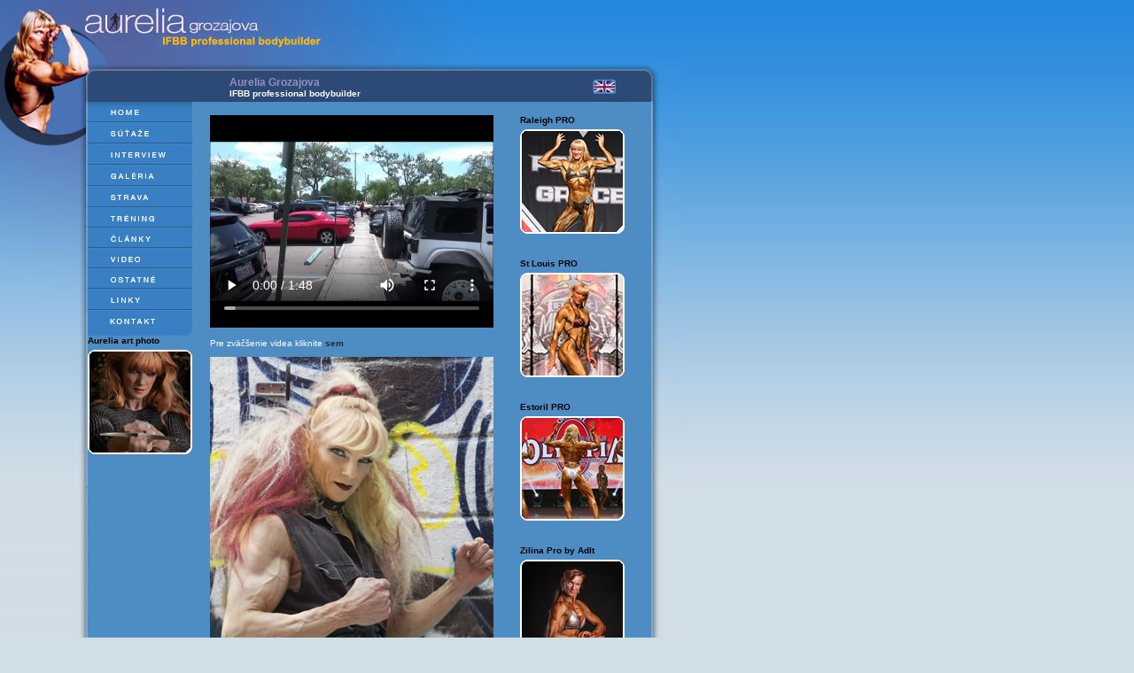

--- FILE ---
content_type: text/html; charset=UTF-8
request_url: http://www.aurelia.sk/?rok=2008&album=5
body_size: 10389
content:
<!DOCTYPE html PUBLIC "-//W3C//DTD XHTML 1.0 Strict//EN" "http://www.w3.org/TR/xhtml1/DTD/xhtml1-strict.dtd">
<html xmlns="http://www.w3.org/1999/xhtml" xml:lang="sk" lang="sk">

<head>
	<title>Aurelia Grozajova</title>
	
	<!-- meta tags begin -->
	<meta http-equiv="Content-Type" content="text/html; charset=utf-8" />
	<meta name="description" content="Aurelia Grozajova" />
	<meta name="keywords" content="Aurelia, kulturistika, fitness, SAKST, Aurelia kulturistka, zenska
        kulturistika, svet kulturistiky, svet fitness, Aurélia, Aurélia kulturika, ženská kulturis
        ka, Aurelia bodybuilding, Aurelia bodybuilder, Aurelia champion, bodybuilding, female bodybuilding,
        women bodybuilding, female muscle, female muscles, female strength, women muscle, strong woman, muscle goddesses,
        muscle Amazon, female bodybuilder, women bodybuilder, fitness, fitness
        model, bodybuilding model, pro bodybuilding, female pro bodybuilder,
        bodybuilding gallery, bodybuilding e-shop, bodybuilding history, europe
        bodybuilder, europe bodybuilding, europe fitness, europe champion,
        bodybuilding champion, IFBB, EBFF, muscles, bodybuilding training, fitness
        training, bodybuilding competitor, bodybuilding competition, fitness
        competitor, fitness competition, bodybuilding pro competitor, bodybuilding
        pro competition, natural bodybuilding, muscle training, power training,
        Slovak bodybuilder, Slovak bodybuilding, muscle pictures, muscle e-shop,
        female gallery, women gallery, muscle gallery, muscle memory, female pro
        bodybuilding, bodybuilding fanatic, women´s physique world, bodybuilding
        world, musclenet, physique photo, IFBB pro bodybuilding, IFBB pro
        bodybuilder, muscle profiles, bodybuilder profiles, bodybuilding links,
        muscle link, bodybuilding contest, muscle magazines, muscular women,
        muscular, muscular female, muscle&fitness, bodybuilder females, heavy
        weight, heavy training" />
	<meta name="robots" content="all" />
	<meta name="author" content="(c) 2005 Polar Design, URL: http://www.polardesign.sk" />
	<!-- meta tags end -->
	
	<!-- stylesheets begin -->
	<link rel="stylesheet" type="text/css" href="css/common.css" />
	<!--[if IE 7]>
        <link rel="stylesheet" type="text/css" href="css/common-ie7.css" />        
    <![endif]-->
	<!-- stylesheets end -->
	
	<!-- scripts begin -->
	<script type="text/javascript" src="js/common.js"></script>
	<script type="text/javascript" src="js/flashobject.js"></script>
	<script type="text/javascript" src="js/flashembed.min.js"></script>
	<!--<script type="text/javascript" src="js/video.js"></script>
	<script type="text/javascript" src="js/video1.js"></script>-->
	<script src="env/js/jquery.min.js" type="text/javascript"></script>
  <script src="env/js/jquery.lightbox-0.5.js" type="text/javascript"></script>
  <link rel="StyleSheet" href="env/css/jquery.lightbox-0.5.css" type="text/css" />
  <script type="text/javascript">
  	$(function() {
  		$('a.lightbox').lightBox({disableNavbarLinks: true,overlayBgColor: '#4e8dc3',
  		overlayOpacity: 0.8,
  		imageLoading: 'env/images/loading.gif',
  		imageBtnClose: 'env/images/lighboxClose.gif',
  		imageBtnPrev: 'env/images/left.png',
  		imageBtnNext: 'env/images/right.png'});
  	});
  </script>

      <script type="text/javascript">
			function open_new1() { okno1 = window.open("vid1.php","video1","scrollbars=1,width=380,height=420,resizable=0"); }
			function open_new2() { okno2 = window.open("vid2.php","video2","scrollbars=1,width=380,height=420,resizable=0"); }
			function open_new3() { okno3 = window.open("vid3.php","video3","scrollbars=1,width=380,height=420,resizable=0"); }
			function open_new4() { okno3 = window.open("vid4.php","video4","scrollbars=1,width=380,height=420,resizable=0"); }
			function open_new5() { okno3 = window.open("vid5.php","video5","scrollbars=1,width=380,height=420,resizable=0"); }
			function open_new6() { okno3 = window.open("vid6.php","video6","scrollbars=1,width=380,height=420,resizable=0"); }
			function open_new7() { okno3 = window.open("vid7.php","video7","scrollbars=1,width=380,height=420,resizable=0"); }
			function open_new8() { window.open("vid8.php","video8","scrollbars=1,width=830,height=640,resizable=0"); }
			function open_new9() { window.open("vid9.php","video9","scrollbars=1,width=688,height=544,resizable=0"); }
			function open_new10() { window.open("vid10.php","video10","scrollbars=1,width=688,height=544,resizable=0"); }
			function open_new11() { window.open("vid11.php","video11","scrollbars=1,width=688,height=544,resizable=0"); }
		</script>
      <!-- scripts end -->	

</head>

<body onload="correctPNG()">

<div id="absolutroot">
<div id="rootDiv">
<div id="silhouette">

<div id="topFullLeft">
	<img src="images/topLeft.jpg" alt="topLeft" title="topLeft" id="topLeftImage" />
	<img src="images/topFullLeft.jpg" alt="leftShadow" title="leftShadow" />
	
</div>

<!--mainDiv start-->
<div id="mainDiv">
	<div id="topDivCover"><div id="topDiv"></div></div>
	<div id="topDiv2"></div>
	
	<!--contentDiv start -->
<div id="contentDiv_no_silhoutte">		<div id="topTitle">
			<div class="title">
			Aurelia Grozajova
			<span class="subTitle">IFBB professional bodybuilder</span></div>
			<div class="flag"><a href="http://www.aurelia.sk/eng/index.php?rok=2008&album=5"><img src="../images/aurelia_eng.gif" alt="eng" /></a></div>
		</div>
		
		<!--menuDiv start-->
		<div id="menuDiv">
			<div id="buttonHomeDiv"><a href="index.php" id="buttonHome" title="Home"></a></div>
			<div id="buttonSutazeDiv"><a href="competition.php" id="buttonSutaze" title="Súťaže"></a></div>
			<div id="buttonInterviewDiv"><a href="interview.php" id="buttonInterview" title="Interview"></a></div>
			<div id="buttonGaleriaDiv"><a href="gallery.php?rok=2019" id="buttonGaleria" title="Galéria"></a></div>
			<div id="buttonStravaDiv"><a href="food.php" id="buttonStrava" title="Strava"></a></div>
			<div id="buttonTreningDiv"><a href="training.php" id="buttonTrening" title="Tréning"></a></div>
			<div id="buttonClankyDiv"><a href="articles.php" id="buttonClanky" title="Články"></a></div>
			<div id="buttonVideoDiv"><a href="video.php" id="buttonVideo" title="Video"></a></div>
						<div id="buttonOstatneDiv"><a href="other.php" id="buttonOstatne" title="Ostatné"></a></div>
			<div id="buttonLinkyDiv"><a href="links.php" id="buttonLinky" title="Linky"></a></div>
			<div id="buttonKontaktDiv"><a href="contacts.php" id="buttonKontakt" title="Kontakt"></a></div>
			
		<div class="iconItem">
			<a href="http://aurelia.eu/" target="_blank">Aurelia art photo
			<img src="images/left-2021.png" alt="Aurelia art photo" title="Aurelia art photo" class="homeIconImage" /></a>
		</div>


		
		<!--div class="iconItem">
			<a href="eshop.php">E-shop
			<img src="images/iconGalleryNew.jpg" alt="E-shop" title="E-shop" class="homeIconImage" /></a>
		</div-->
		<!--menuDiv end-->
		</div>
		
		
		
		
<!--<script language="JavaScript" src="http://aurelia.sk/js/VIP_banner_v02.js">/* */</script>-->
		<!--realContent start -->
		<div id="realContentDiv_home"><div id="staticWidth_home">
			<div id="homeLeft">
				<div id="example1" style="padding-bottom: 0px;">
					<video src="http://media.wisible.sk/aurelia.sk/aurelia-2021.mp4" width="320" height="240" controls autoplay loop></video>
				</div>
					<p>
					Pre zväčšenie videa kliknite <a href="#" onclick="window.open('bigvideo.html','_blank','width=704,height=544'); return false">sem</a>
					</p>
					
					<div style="padding-bottom: 0px;"></div>
					<p>
					<img src="images/home_2018.jpg" alt="" />
					</p>

					<p>
						<img src="/images/press/npti-kettlebell.jpg" alt="" width="320" />
					</p>

                    <!--
        <a href="http://www.rolando.sk" title="Športové, regeneračné a rekondčné centrum Rolando">
          <img src="images/banners/logorolando.gif" alt="Športové, regeneračné a rekondčné centrum Rolando" title="Športové, regeneračné a rekondčné centrum Rolando"/>
        </a>
        -->
        
        				
			</div>

			<div id="homeRight">
				<div class="iconItem">
					<a href="gallery.php?rok=2018&album=1">Raleigh PRO
						<img src="/images/right_2018_1.png" alt="Raleigh PRO" title="Raleigh PRO" class="homeIconImage" /></a>
				</div>

				<div class="iconItem">
					<a href="gallery.php?rok=2018&album=2">St Louis PRO
						<img src="/images/right_2018_2.png" alt="St Louis PRO" title="St Louis PRO" class="homeIconImage" /></a>
				</div>

				<div class="iconItem">
					<a href="gallery.php?rok=2019&album=1">Estoril PRO
						<img src="/images/estoril-pro-2019.png" alt="Estoril PRO" title="Estoril PRO" class="homeIconImage" /></a>
				</div>

				<div class="iconItem">
					<a href="gallery.php?rok=2016&album=3">Zilina Pro by Adlt
						<img src="/images/right_2_2016.png" alt="Zilina Pro by Adlt" title="Zilina Pro by Adlt" class="homeIconImage" /></a>
				</div>
			</div>
			
			<div id="uputavkaDiv">
				<div id="uputavka"><marquee direction="left">.: Nové fotky na <a href="http://aurelia.eu" target="_blank">aurelia.eu</a> :.</marquee></div>
			</div>
		</div>	
		
		<div id="spacer"><br /><br /><br /><br /><br /></div>
		
		
		</div>
		<!--realContent end -->
		
</div>
	<!--contentDiv end -->
	
	

</div>
<!--mainDiv end-->

<div id="topFullRight"><img src="images/topFullRight.jpg" alt="rightShadow" title="rightShadow" /></div>


</div>
</div>


	
<div id="bottom_no_siluet">	
	
	
	<div id="copyright">
			Copyright &copy; 2005 Aurélia Grožajová. Všetky práva vyhradené. <a href="http://www.wisible.sk" target="_blank" >Webdesign</a>:<a href="http://www.wisible.sk" target="_blank">Wisible</a>
	</div>
</div>
<p style="text-align: center; margin-left: 80px;"><a href="http://www.aurelia.eu" target="_blank" style="font-size: 14px;">Aurelia Art Photo</a></p>
</div>

<script type="text/javascript">
var gaJsHost = (("https:" == document.location.protocol) ? "https://ssl." :
"http://www.");
document.write(unescape("%3Cscript src='" + gaJsHost +
"google-analytics.com/ga.js' type='text/javascript'%3E%3C/script%3E"));
</script>
<script type="text/javascript">
try {
var pageTracker = _gat._getTracker("UA-4832878-2");
pageTracker._trackPageview();
} catch(err) {}</script>
</body>

</html>

--- FILE ---
content_type: text/css
request_url: http://www.aurelia.sk/css/common.css
body_size: 18196
content:
body {
	background: #D0DEE6 url(../images/back.gif) repeat-x;
	font-family: Verdana,Arial, Tahoma;
	font-size: 10px;
	margin: 0px;
	padding: 0px;
	color: white;
}

table {
	font-size: 10px;
}

body, html {
		height: 100%;	
}

img {
	border: 0px;
}

a, a:visited {
	text-decoration: none;
	color:#1E283B;
	font-weight:bold;
}

a:hover{
	color:#FFFFFF;	
	font-weight:bold;
}

#rootDiv {
		background: url(../images/mainBg.gif) repeat-y;
		float: left;
}


#mainDiv {
	float: left;
	width: 770px;
	position: relative;
	z-index: 40;
}

#topDiv {
	float: left;
	background:url(../images/top.jpg) no-repeat;
	width: 770px;
	height: 86px;
	z-index: 40px;
	position: absolute;
}

#topDivCover {
	background:url(../images/top.jpg) no-repeat;
}

#topDiv2 {
	float: left;
	width: 770px;
	height: 86px;
	background: transparent;
}


#topFullLeft {
	float: left;
	position: absolute;
	width: 99px;
	background: url(../images/leftFullBg.gif) repeat-y;
	left: 0px;
	z-index: 0;
}

#topFullRight {
	float: left;
	position: absolute;
	width: 99px;
	background: url(../images/rightFullBg.gif) repeat-y;
	left: 735px;
	z-index: 0;
}

#topLeftImage {
	margin-top: 86px;
	float: left;
}

#contentDiv {
	float: left;
	_float: none;
	width: 636px;
	margin-left: 99px;
	background: #4E8DC3 url(../images/silhoutte.gif) bottom right no-repeat;
	min-height:715px;
}

#contentDiv_no_silhoutte {
	float: left;
	_float: none;
	width: 636px;
	margin-left: 99px;
background: #4E8DC3;
	

}

#topTitle {
	background-color: #2D4976;
	height: 29px;
	color: #978DC1;
	font-weight: bold;
	font-size: 12px;
	padding-left: 160px;
	width: 476px;
	_width/ ** /:636px;
}

#topTitle .title{
	height: 29px;
	float: left;
	width: 410px;
}

#topTitle .flag{
	float: left;
	padding-top:3px;
}



.subTitle {
	color: white;
	font-size: 10px;
	clear: both;
	display: block;
}

#menuDiv {
	float: left;
	width: 118px;
}


#buttonHome, #buttonSutaze, #buttonInterview, #buttonGaleria, #buttonStrava, #buttonTrening, #buttonClanky, #buttonEshop, #buttonOstatne, #buttonLinky, #buttonKontakt, #buttonHomeDiv, #buttonSutazeDiv, #buttonInterviewDiv, #buttonGaleriaDiv, #buttonEshopDiv, #buttonStravaDiv, #buttonTreningDiv, #buttonClankyDiv, #buttonOstatneDiv, #buttonLinkyDiv, #buttonKontakDivt, #buttonVideo, #buttonVideoDiv {
		width: 118px;
		float: left;
}

#buttonHome, #buttonHomeDiv {
	height: 22px;
	background: url(../images/buttonHome.gif) no-repeat;
}

#buttonHome:hover {
	background: url(../images/buttonHomeOn.gif) no-repeat;
}

#buttonSutaze, #buttonSutazeDiv {
	height: 24px;
	background: url(../images/buttonSutaze.gif) no-repeat;
}

#buttonSutaze:hover {
	background: url(../images/buttonSutazeOn.gif) no-repeat;
}

#buttonInterview, #buttonInterviewDiv {
	height: 24px;
	background: url(../images/buttonInterview.gif) no-repeat;
}

#buttonInterview:hover {
	background: url(../images/buttonInterviewOn.gif) no-repeat;
}

#buttonGaleria, #buttonGaleriaDiv {
	height: 23px;
	background: url(../images/buttonGaleria.gif) no-repeat;
}

#buttonGaleria:hover {
	background: url(../images/buttonGaleriaOn.gif) no-repeat;
}

#buttonEshop, #buttonEshopDiv {
	height: 23px;
	background: url(../images/buttonEshop.gif) no-repeat;
}

#buttonEshop:hover {
	background: url(../images/buttonEshopOn.gif) no-repeat;
}

#buttonVideo, #buttonVideoDiv {
	height: 22px;
	background: url(../images/buttonVideo.gif) no-repeat;
}

#buttonVideo:hover {
	background: url(../images/buttonVideoOn.gif) no-repeat;
}

#buttonStrava, #buttonStravaDiv {
	height: 24px;
	background: url(../images/buttonStrava.gif) no-repeat;
}

#buttonStrava:hover {
	background: url(../images/buttonStravaOn.gif) no-repeat;
}

#buttonTrening, #buttonTreningDiv {
	height: 24px;
	background: url(../images/buttonTrening.gif) no-repeat;
}

#buttonTrening:hover {
	background: url(../images/buttonTreningOn.gif) no-repeat;
}

#buttonClanky, #buttonClankyDiv {
	height: 23px;
	background: url(../images/buttonClanky.gif) no-repeat;
}

#buttonClanky:hover {
		background: url(../images/buttonClankyOn.gif) no-repeat;
}

#buttonOstatne, #buttonOstatneDiv {
	height: 24px;
	background: url(../images/buttonOstatne.gif) no-repeat;
}

#buttonOstatne:hover {
	background: url(../images/buttonOstatneOn.gif) no-repeat;
}

#buttonLinky, #buttonLinkyDiv {
	height: 24px;
	background: url(../images/buttonLinky.gif) no-repeat;
}

#buttonLinky:hover {
	background: url(../images/buttonLinkyOn.gif) no-repeat;
}

#buttonKontakt, #buttonKontaktDiv {
	height: 30px;
	background: url(../images/buttonKontakt.gif) no-repeat;
}

#buttonKontakt:hover {
	background: url(../images/buttonKontaktOn.gif) no-repeat;
}

#contentBg {
	float: left;
	background: #4E8DC3;
	width: 636px;
	position: absolute;
	left: 99px;
	height: 100%;
	z-index: 0;
}


#silhouette {
	float: left;
   	background: url(../images/silhoutte.gif) bottom 580px no-repeat;
	_background: url(../images/silhoutte.gif) bottom 580px no-repeat;
}

#realContentDiv {
	padding-left: 35px;
	padding-right: 20px;
	float: left;
	margin-top: 15px;
}

#realContentDiv_home {
	float: left;
	margin-top: 15px;
	margin-left:20px;
}


#staticWidth{
	width:450px;
}

#staticWidth_home{
	width:480px;
}


.dataIndent {
	float: left;
	width: 135px;
	font-weight: bold;
	clear: both;
	line-height: 150%;
	vertical-align: top;
}




#homeRight {
	float: left;
	width: 130px;
	margin-left: 10px;
}

* html #homeRight{
	margin-left:0px;
}

#homeLeft{
	float:left;
	width: 340px;
}

/*	update 17.5. 2007 */

#homeLeft a img {
	margin-top: 40px;
}
/*	update 17.5. 2007 End */

#personalInfo, #videoText {
	float:left;
	width:303px;
	margin-top:0px;
}

#videoText {
	margin-left: 15px;
	_margin-left: 7px;
}


#flash1{
	float: left;
	width:350px;
}

#flash2{
	float: left;
	width:350px;
}

#flash3{
	float: left;
	width:350px;
}

#videoPreview1{
    width: 286px;
    height: 180px;
    margin-left: 14px;
    _margin-left: 7px;
    float: left;
}

#videoPreview1 a, #videoPreview1 a:hover{
    width: 286px;
    height: 180px;
    display: block;
    float: left;
}

#videoPreview2{
    width: 286px;
    height: 180px;
    margin-left: 14px;
    _margin-left: 7px;
    float: left;
}

#videoPreview2 a, #videoPreview2 a:hover{
    width: 286px;
    height: 180px;
    display: block;
    float: left;
}

#videoPreview3{
    width: 286px;
    height: 180px;
    margin-left: 14px;
    _margin-left: 7px;
    float: left;
}

#videoPreview3 a, #videoPreview3 a:hover{
    width: 286px;
    height: 180px;
    float: left;
}

.iconItem {
	margin-bottom:12px;
	width: 120px;
	height: 150px;
	color: black;
	font-weight: bold;
}

.iconItem a {
		color: black;
}

.iconItem a:hover {
		color: white;
}

.homeIconImage {
	margin-top: 5px;
	margin-bottom:15px;
}

#copyright {
	float: left;
	_float: none;
	margin-left: 80px;
	margin-bottom: 7px;
	clear: both;
	height: auto         ;
	position: relative;
	z-index: 20;
}

#copyright a {
	color: white;
}

#copyright a:hover {
	color: black;;
}

#uputavka {
      width: 365px;
	float: right;
	_float: none;
	margin: 50px 120px 0px 0px;
      clear: both;
	position: relative;
	z-index: 20;
      color: navy;
      font-size: 12px;
      font-weight: bold;
}

#uputavkaDiv{
      margin-right: 100px
      float: right;
}

#spacer {
	clear: both;
}

#bottom {
	float: left;
	_float: none;
background: transparent url(../images/bottom2.gif) no-repeat 0px 0px;
	width: 655px;
	height: 35px;
	margin-left: 87px;
}

#bottom_no_siluet {
	float: left;
	_float: none;
background: transparent url(../images/bottom3.gif) no-repeat 0px 0px;
	width: 655px;
	height: 35px;
	margin-left: 87px;
}

#bottomImg {
	float: left;
	position: absolute;
	z-index: 0;
}


h3{
	font-size: 14px;
	font-weight: bold;
	letter-spacing:5px;
}

h4{
	font-size:12px;
	line-height:11px;
	font-weight:bold;
	padding-left:25px;
	padding-top:15px;
	margin-bottom:10px;
}

h5, h6{
	font-size:11px;
	font-weight:bold;
	color: #F0D690;
	margin-bottom:5px;
}

h6{
	padding-left:25px;
}

.foodIng{
	margin-bottom:5px;
}
.foodIngredients{
	padding-left:25px;
	margin-top:0px;
}

.foodBasicUl{
	list-style-type: none;
	padding: 0;
	margin: 0;
	width:400px;
	padding-left :25px;
}

.foodBasicUl li{
	background-image: url(../images/liMark.gif);
	background-repeat: no-repeat;
	background-position: 0px 4px;
	padding-left:15px;
	line-height: 13px;
	margin-bottom:5px;
}


.competitionUl,.linksUl,.articlesPressUl{
	list-style-type: none;
	
}

.competitionUl li, .linksUl li, .articlesPressUl li{
	background-image: url(../images/liMark.gif);
	background-repeat: no-repeat;
	background-position: 0px 4px;
	padding-left:15px;
}

.competitionUl li, .linksUl li{
	line-height: 13px;
	margin-bottom:10px;
}

.competitionUl li.pro{
	margin-bottom:20px;
}

.competitionPro{
	color: #2D4976;
	font-weight:bold;
	font-size:11px;
}

.articlesPressUl li{
	height: 330px;
	width:400px;
}

.articlesPressUl li.type1 {
	height: 180px;
}

.articlesPressUl li span{
	color: #F0D690;
	font-weight: bold;
	font-size:11px;
}

.articlesPressUl li.twoLines{
	height:580px;
}


.articlesPressUl li div {
	float: left;	
	width:190px;
	height:250px;
}

.articlesPressUl li.type1 div {
	float: left;	
	width:190px;
	height:100px;
}

.articlesPressUl li div a{
	font-size:1px;
	clear: both;
	float:left;
	border: 2px solid #2D4976;
	background-color: #FFFFFF;
	margin: 0px 0px 0px 0px;
}

.articlesPressUl li div a:hover{
	border:2px solid #FFFFFF;	
}

.interviewQue{
	font-size:10px;
	font-weight: bold;
	color: #F0D690;
	margin-bottom:5px;
}

.interviewAns{
	margin-bottom:20px;
}


.nextSite{
	width:100%;
	text-align: right;
}

#customerService {
	width:100%;
	text-align: right;
}



#staticWidth a,#staticWidth a:visited{
	color:#1E283B;
	font-weight:bold;
}

#staticWidth a:hover{
	color:#FFFFFF;	
	font-weight:bold;
}

.eshopLine{
	float:left;
}


.eshopPhoto {
	float: left;
	width: 135px;
	background: #3880C3;
	margin: 4px;
	margin-bottom:14px;
	border: 1px solid #2d4976;
}

.eshopImageNumber{
	font-weight: bold;
	padding-left:40px;
	padding-top: 3px;
	padding-bottom:3px;
	color: #F0D690;
}

.eshopPicture{
	float:left;
	padding-left:4px;
	height: 122px;	
}

.eshopPicture a, .eshopPicture a:visited{
	font-size: 0px;
	clear: both;
	float:left;
	border: 1px solid #2D4976;
	background-color: #FFFFFF;
	margin: 0px 0px 0px 0px;
	height: 122px;
}

.eshopPicture a:hover{
	border:1px solid #FFFFFF;	
}


.eshopPrice{
	float: left;
	font-weight: bold;
	padding-left: 4px;
	padding-top:10px;
}

.eshopPriceUSDtextl2 {
	font-size: 0.8em;
}

.eshopPriceUSD{
	text-align: center;
	float: left;
	padding-left:6px;	
}

.eshopCount{
	float: left;
	font-weight: bold;
	padding-left :4px;
	margin-top:20px;
	width: 30px;
}

.eshopCountInput{
	float: left;
	padding-left:6px;
	text-align: center;
	vertical-align: middle;
}

.eshopDescription{
	float: left;
	width:129px;
	_width:132px;
	_width/ ** /:133px;
	margin-top:6px;
	padding: 3px;
/*	background:#1E283B;*/
background: #2D4976;
}

.eshopSubmit{
	width:450px;
	height: 40px;
	text-align: center;
	float:left;
	padding-top:50px;
}


#eshopOrderedItems{
 	background: #2d4976;	
	width: 100%;
}

#eshopOrderedItems .header{
	background: #2D4976;
	font-weight:bold;
	text-align: center;
}

#eshopOrderedItems .item{
 	background: #3880C3;	
}

#eshopOrderedItems .picture{
	width:80px;
	text-align: center;
	vertical-align: middle;
}

#eshopOrderedItems .item .picture{
	padding-top: 5px;
	padding-bottom: 5px;
	width:60px;
	padding-left: 20px;
}

#eshopOrderedItems .item .description{
	vertical-align: top;
	padding: 3px;	
}

#eshopOrderedItems .count{
	width:80px;
	text-align: center;
}


#eshopOrderedItems a, #eshopOrderedItems a:visited{
	font-size: 1px;
	clear: both;
	float:left;
	border: 1px solid #2D4976;
	background-color: #FFFFFF;
	margin: 0px 0px 0px 0px;
	width: 40px;
	height: 60px;
}

#eshopOrderedItems a:hover{
	border:1px solid #FFFFFF;	
}


.eshopOrderPrice{
	margin-top:30px;
	text-align:right;
	padding-right: 20px;
}


#eshopOrderForm .labels{
	font-weight: bold;
	text-align: right;
	vertical-align: middle;
	padding-right: 8px;
	width: 300px;
}

#error_msg {
	color: #F0D690;
	font-weight: bold;	
}

input.text {
  margin: 1px 1px 1px 1px;
  width: 195px;
  font-family: Verdana;
  font-size: 8pt;
  border-style: none;
  border-width: 0px;
  color: #000000;
}

input.text2 {
  margin-left: 2px;
  margin-right: 2px;
  text-align: center;
  width: 20px;
  font-family: Verdana;
  font-size: 8pt;
  border-style: none;
  border-width: 0px;
  color: #000000;
}

input.button {
  font-family: Verdana;
  font-size: 8pt;
  font-weight: bold;
  border-style: outset;
  background-color: #2D4976;
  border-color: #4477aa;
  border-width: 1px;
  color: #eeeeee;
  width:195px;
}

textarea {
  margin: 1px 1px 1px 1px;
  width: 195px;
  font-family: Verdana;
  font-size: 8pt;
  border-style: none;
  border-width: 0px;
  color: #000000;
}

select {
  margin: 1px 1px 1px 1px;
  font-family: Verdana;
  font-size: 8pt;
  border-style: none;
  border-width: 0px;
  color: #000000;
}



/*
.eshopOrderHeader, .eshopOrderPicture, .eshopOrderDescription, .eshopOrderCount, .eshopOrderItem, .eshopOrderItemPicture, .eshopOrderItemDescription, .eshopOrderItemCount{
	float: left;
	border: 2px solid #2d4976;	
}

.eshopOrderHeader{
	font-weight:bold;
	background: red;
	border-right: 0px;
	border-bottom: 0px;
	background: #2D4976;

}

.eshopOrderPicture, .eshopOrderDescription, .eshopOrderCount{
	text-align: center;	
	border-left: 0px;
	border-top: 0px;
	padding-top: 2px;
	padding-bottom: 3px;
}
.eshopOrderPicture, .eshopOrderItemPicture{
	width:80px;
}

.eshopOrderDescription, .eshopOrderItemDescription{
	width:230px;	
}

.eshopOrderCount, .eshopOrderItemCount{
	width:120px;	
}

.eshopOrderItem{
	background: #3880C3;
	border-top: 0px;
	min-height: 200px;
	_height:200px;
}

.eshopOrderItemPicture{
	border: 0px solid;
}

.eshopOrderItemDescription{
	height: 100%;	
	border-bottom: 0px;
	border-top: 0px;
}

.eshopOrderItemCount{
	border: 0px;	
}*/


#artdeluxe {
  margin-top: 250px;
  _margin-top: 0px;
}

#absolutroot	{
float: left;
margin: 0px;
padding: 0px;
height: auto;
width: 770px;
}

.roky {
  float: left;
  width: 488px;
  height: 55px;
  padding: 0px 5px 0px 7px;
  line-height:1;
  background: transparent url(../env/images/roky.gif) no-repeat 0px 0px;
}

.roky a {
  float: left;
  width: 48px;
  height: 15px;
  font-size: 12px;
  text-align: center;
  padding-top: 9px;
}

.popisok {
  float: left;
  width: 490px;
  height: auto;
  padding: 0px 5px 0px 5px;  
}

.rok1 {
  float: right;
  width: 205px;
  height: 67px;
  font-size: 1px;
  line-height: 0px;
  background: transparent url(../env/images/2002.gif) no-repeat 0px 0px;
}

.rok2 {
  float: right;
  width: 205px;
  height: 67px;
  font-size: 1px;
  line-height: 0px;
  background: transparent url(../env/images/2003.gif) no-repeat 0px 0px;
}

.rok3 {
  float: right;
  width: 205px;
  height: 67px;
  font-size: 1px;
  line-height: 0px;
  background: transparent url(../env/images/2004.gif) no-repeat 0px 0px;
}

.rok4 {
  float: right;
  width: 205px;
  height: 67px;
  font-size: 1px;
  line-height: 0px;
  background: transparent url(../env/images/2005.gif) no-repeat 0px 0px;
}

.rok5 {
  float: right;
  width: 205px;
  height: 67px;
  font-size: 1px;
  line-height: 0px;
  background: transparent url(../env/images/2006.gif) no-repeat 0px 0px;
}

.rok6 {
  float: right;
  width: 205px;
  height: 67px;
  font-size: 1px;
  line-height: 0px;
  background: transparent url(../env/images/2007.gif) no-repeat 0px 0px;
}

.rok7 {
  float: right;
  width: 205px;
  height: 67px;
  font-size: 1px;
  line-height: 0px;
  background: transparent url(../env/images/2008.gif) no-repeat 0px 0px;
}

.rok8 {
  float: right;
  width: 205px;
  height: 67px;
  font-size: 1px;
  line-height: 0px;
  background: transparent url(../env/images/2009.gif) no-repeat 0px 0px;
}

.rok9 {
  float: right;
  width: 205px;
  height: 67px;
  font-size: 1px;
  line-height: 0px;
  background: transparent url(../env/images/2010.gif) no-repeat 0px 0px;
}

.rok10 {
  float: right;
  width: 205px;
  height: 67px;
  font-size: 1px;
  line-height: 0px;
  background: transparent url(../env/images/2011.gif) no-repeat 0px 0px;
}
.rok11 {
  float: right;
  width: 205px;
  height: 67px;
  font-size: 1px;
  line-height: 0px;
  background: transparent url(../env/images/2012.gif) no-repeat 0px 0px;
}
.rok12 {
  float: right;
  width: 205px;
  height: 67px;
  font-size: 1px;
  line-height: 0px;
  background: transparent url(../env/images/2013.gif) no-repeat 0px 0px;
}
.rok13 {
  float: right;
  width: 205px;
  height: 67px;
  font-size: 1px;
  line-height: 0px;
  background: transparent url(../env/images/2014.png) no-repeat 0px 0px;
}
.rok14 {
  float: right;
  width: 205px;
  height: 67px;
  font-size: 1px;
  line-height: 0px;
  background: transparent url(../env/images/2015.png) no-repeat 0px 0px;
}
.rok15 {
	float: right;
	width: 205px;
	height: 67px;
	font-size: 1px;
	line-height: 0px;
	background: transparent url(../env/images/2016.png) no-repeat 0px 0px;
}
.rok16 {
	float: right;
	width: 205px;
	height: 67px;
	font-size: 1px;
	line-height: 0px;
	background: transparent url(../env/images/2017.png) no-repeat 0px 0px;
}
.rok17 {
	float: right;
	width: 205px;
	height: 67px;
	font-size: 1px;
	line-height: 0px;
	background: transparent url(../env/images/2018.jpg) no-repeat 0px 0px;
}
.rok18 {
	float: right;
	width: 205px;
	height: 67px;
	font-size: 1px;
	line-height: 0px;
	background: transparent url(../env/images/2019.jpg) no-repeat 0px 0px;
}
.rok19 {
	float: right;
	width: 205px;
	height: 67px;
	font-size: 1px;
	line-height: 0px;
	background: transparent url(../env/images/2020.jpg) no-repeat 0px 0px;
}

#popisokText {
  float: left;
  width: 285px;
  height: auto;
  padding: 0px;
}

#popisokText span{
  font-size: 14px;
}

.albumy {
  float: left;
  width: 500px;
  height: auto;
  padding: 15px 0px 15px 0px;
}

.album {
  float: left;
  width: 126px;
  height: auto;
  padding: 0px 20px 10px 20px;
}

.album h3{
  font-size: 10px;
  height: 50px;
}

.album h3 a{
  font-size: 10px;
  height: 50px;
}

.fotka {
  float: left;
  width: 135px;
  height: auto;
  padding: 0px 15px 10px 16px;
}

a.agave_banner {
	margin-left:15px;
}

--- FILE ---
content_type: text/css
request_url: http://www.aurelia.sk/env/css/jquery.lightbox-0.5.css
body_size: 2471
content:
/**
 * jQuery lightBox plugin
 * This jQuery plugin was inspired and based on Lightbox 2 by Lokesh Dhakar (http://www.huddletogether.com/projects/lightbox2/)
 * and adapted to me for use like a plugin from jQuery.
 * @name jquery-lightbox-0.5.css
 * @author Leandro Vieira Pinho - http://leandrovieira.com
 * @version 0.5
 * @date April 11, 2008
 * @category jQuery plugin
 * @copyright (c) 2008 Leandro Vieira Pinho (leandrovieira.com)
 * @license CC Attribution-No Derivative Works 2.5 Brazil - http://creativecommons.org/licenses/by-nd/2.5/br/deed.en_US
 * @example Visit http://leandrovieira.com/projects/jquery/lightbox/ for more informations about this jQuery plugin
 */
#jquery-overlay {
	position: absolute;
	top: 0;
	left: 0;
	z-index: 90;
	width: 100%;
	height: 500px;
	
}
#jquery-lightbox {
	position: absolute;
	top: 0;
	left: 0;
	width: 100%;
	z-index: 100;
	text-align: center;
	line-height: 0;
	
}
#jquery-lightbox a img { border: none;  }
#lightbox-container-image-box {
	position: relative;
	background-color: #FFFFFF;
	width: 250px;
	height: 250px;
	margin: 0 auto;
}
#lightbox-container-image { padding: 10px; }
#lightbox-loading {
	position: absolute;
	top: 40%;
	left: 45%;
	height: 100px;
	width: 100px;
}
#lightbox-nav {
	position: absolute;
	top: 0;
	left: 0;
	height: 100%;
	width: 100%;
	z-index: 10;
}
#lightbox-container-image-box > #lightbox-nav { left: 0; }
#lightbox-nav a { outline: none;}
#lightbox-nav-btnPrev, #lightbox-nav-btnNext {
	width: 49%;
	height: 100%;
	zoom: 1;
	display: block;
}
#lightbox-nav-btnPrev { 
	left: 0; 
	float: left;
	position: absolute;
	left: -120px;
}
#lightbox-nav-btnNext { 
	right: 0; 
	float: right;
	position: absolute;
	right: -120px;
}
#lightbox-container-image-data-box {
	font: 10px Verdana, Helvetica, sans-serif;
	background-color: #FFFFFF;
	margin: 0 auto;
	line-height: 1.4em;
	overflow: auto;
	width: 100%;
	padding: 0 10px 0;
	
}

#lightbox-image {
	border: 1px solid #4e8dc3;
}
#lightbox-container-image-data {
	padding: 0 10px; 
	color: #000000; 
}
#lightbox-container-image-data #lightbox-image-details { 
	width: 70%; 
	float: left; 
	text-align: left; 
}	
#lightbox-image-details-caption { font-weight: bold; }
#lightbox-image-details-currentNumber {
	display: block; 
	clear: left; 
	padding-bottom: 1.0em;	
}			
#lightbox-secNav-btnClose {
	width: 76px; 
	float: right;
	padding-bottom: 0.7em;	
	height: 24px;
	background: transparent url(../images/lighboxClose.gif) no-repeat 0px 0px;
}

--- FILE ---
content_type: application/x-javascript
request_url: http://www.aurelia.sk/js/common.js
body_size: 4290
content:
// browser definitions

var agt=navigator.userAgent.toLowerCase();
var is_major = parseInt(navigator.appVersion);
var is_minor = parseFloat(navigator.appVersion);
var is_nav  = ((agt.indexOf('mozilla')!=-1) && (agt.indexOf('spoofer')==-1) && (agt.indexOf('compatible') == -1) && (agt.indexOf('opera')==-1) && (agt.indexOf('webtv')==-1));

var is_nav4 = (is_nav && (is_major == 4));
var is_nav4up = (is_nav && (is_major >= 4));
var is_nav6 = (is_nav && (is_major == 5));
var is_nav6up = (is_nav && (is_major >= 5));
var is_ie   = (agt.indexOf("msie") != -1);
var is_ie3  = (is_ie && (is_major < 4));
var is_ie4  = (is_ie && (is_major == 4) && (agt.indexOf("msie 5.0")==-1));
var is_ie4up  = (is_ie  && (is_major >= 4));
var is_ie5  = (is_ie && (is_major == 4) && (agt.indexOf("msie 5.0")!=-1));
var is_ie5up  = (is_ie && !is_ie3 && !is_ie4);
var is_opera = (agt.indexOf("opera") != -1);
var is_opera4 = (is_opera && (is_major == 4));
var is_opera5 = (is_opera && (is_major == 5));
var is_opera5up = (is_opera && (is_major >= 5));

var is_domcom = ((is_nav6up)||(is_ie5up)||(is_opera5up))
var is_mac    = (agt.indexOf("mac")!=-1);
var is_mac68k = (is_mac && ((agt.indexOf("68k")!=-1) || (agt.indexOf("68000")!=-1)));
var is_macppc = (is_mac && ((agt.indexOf("ppc")!=-1) || (agt.indexOf("powerpc")!=-1)));




/*************************************************
 *	fixes the IE png alpha channel bug
 *************************************************/
 /*
function correctPNG() {
if (!is_opera) {

   for(var i=0; i<document.images.length; i++)
      {
	  var img = document.images[i]
	  var imgName = img.src.toUpperCase()
	  if (imgName.substring(imgName.length-3, imgName.length) == "PNG")
	     {
		 var imgID = (img.id) ? "id='" + img.id + "' " : ""
		 var imgClass = (img.className) ? "class='" + img.className + "' " : ""
		 var imgTitle = (img.title) ? "title='" + img.title + "' " : "title='" + img.alt + "' "
		 var imgStyle = "display:inline-block;" + img.style.cssText 
		 if (img.align == "left") imgStyle = "float:left;" + imgStyle
		 if (img.align == "right") imgStyle = "float:right;" + imgStyle
		 if (img.parentElement.href) imgStyle = "cursor:hand;" + imgStyle		
		 var strNewHTML = "<span " + imgID + imgClass + imgTitle
		 + " style=\"" + "width:" + img.width + "px; height:" + img.height + "px;" + imgStyle + ";"
	     + "filter:progid:DXImageTransform.Microsoft.AlphaImageLoader"
		 + "(src=\'" + img.src + "\', sizingMethod='scale');\"></span>" 
		 img.outerHTML = strNewHTML
		 i = i-1
	     }
      }
}
}

*/
/***************** ONCLICK start *****************************/ 
 
 

function createNew(img,width,height,title) { 
	//alert(img);
       var final_w = width; 
       var final_h = height;  
       final_w += 20;
       final_h += 20;
       _w = window.open(title,Math.round(Math.random()*1000),"width="+final_w+",height="+final_h+",scrollbars=no,top=0,left=0"); 
       _w.document.open(); 
       _w.document.write('<html><head>');
       _w.document.write('</head><body><a href="#" onClick="window.close()"><img  src="'+img+'" border="0"></a><br>'); 
       _w.document.write('</body></html>'); 
       _w.document.close(); 
} 
 
/********************** ONCLICK END ****************/


// incrementing and decrementing quantity
var qty = new Array(100);
for (i=0;i<100;i++) qty[i]=0;

function qty_update(i,j)
{
	qty[j] = document.getElementById('id_qty_'+j).value;
	var v = parseInt(qty[j]);
	if (isNaN(v)) v=0;
	if (i==1) v++;
	else {
		v--;
		if (v < 0) v=0;
	}
	return v;
}

function qty_validate(i,lang) 
{
	var u = document.getElementById('id_qty_'+i).value;
	var v = parseInt(u);
	if (isNaN(v)) {
		if (lang == 'sk') alert('Chyba: Zadaná hodnota nie je číselná!');
		if (lang == 'en') alert('Error: Entered value is not a number!');
	}
	else {
		if (v < 0) {
			if (lang == 'sk') alert('Chyba: Zadaná hodnota je záporná!');
			if (lang == 'en') alert('Error: Entered value is negative!');
		}
		if (u != v) {
			if (lang == 'sk') alert('Chyba: Zadaná hodnota nie je celočíselná!');
			if (lang == 'en') alert('Error: Entered value is not a whole number!');
		}
	}
	//document.getElementById('id_qty_'+i).focus();
}

